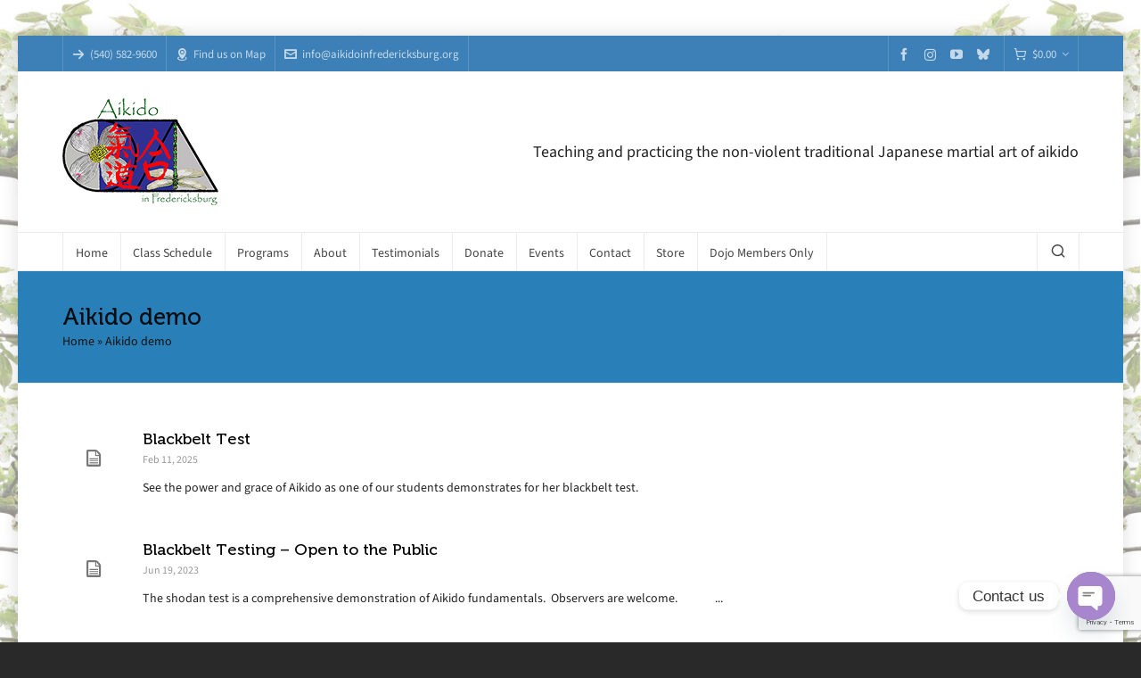

--- FILE ---
content_type: text/html; charset=utf-8
request_url: https://www.google.com/recaptcha/api2/anchor?ar=1&k=6LcgTYYUAAAAAMrIzMi9JD6xPaTPDWIWzUzge2Bf&co=aHR0cHM6Ly93d3cuYWlraWRvaW5mcmVkZXJpY2tzYnVyZy5vcmc6NDQz&hl=en&v=PoyoqOPhxBO7pBk68S4YbpHZ&size=invisible&anchor-ms=20000&execute-ms=30000&cb=pbkg758kxdtq
body_size: 48837
content:
<!DOCTYPE HTML><html dir="ltr" lang="en"><head><meta http-equiv="Content-Type" content="text/html; charset=UTF-8">
<meta http-equiv="X-UA-Compatible" content="IE=edge">
<title>reCAPTCHA</title>
<style type="text/css">
/* cyrillic-ext */
@font-face {
  font-family: 'Roboto';
  font-style: normal;
  font-weight: 400;
  font-stretch: 100%;
  src: url(//fonts.gstatic.com/s/roboto/v48/KFO7CnqEu92Fr1ME7kSn66aGLdTylUAMa3GUBHMdazTgWw.woff2) format('woff2');
  unicode-range: U+0460-052F, U+1C80-1C8A, U+20B4, U+2DE0-2DFF, U+A640-A69F, U+FE2E-FE2F;
}
/* cyrillic */
@font-face {
  font-family: 'Roboto';
  font-style: normal;
  font-weight: 400;
  font-stretch: 100%;
  src: url(//fonts.gstatic.com/s/roboto/v48/KFO7CnqEu92Fr1ME7kSn66aGLdTylUAMa3iUBHMdazTgWw.woff2) format('woff2');
  unicode-range: U+0301, U+0400-045F, U+0490-0491, U+04B0-04B1, U+2116;
}
/* greek-ext */
@font-face {
  font-family: 'Roboto';
  font-style: normal;
  font-weight: 400;
  font-stretch: 100%;
  src: url(//fonts.gstatic.com/s/roboto/v48/KFO7CnqEu92Fr1ME7kSn66aGLdTylUAMa3CUBHMdazTgWw.woff2) format('woff2');
  unicode-range: U+1F00-1FFF;
}
/* greek */
@font-face {
  font-family: 'Roboto';
  font-style: normal;
  font-weight: 400;
  font-stretch: 100%;
  src: url(//fonts.gstatic.com/s/roboto/v48/KFO7CnqEu92Fr1ME7kSn66aGLdTylUAMa3-UBHMdazTgWw.woff2) format('woff2');
  unicode-range: U+0370-0377, U+037A-037F, U+0384-038A, U+038C, U+038E-03A1, U+03A3-03FF;
}
/* math */
@font-face {
  font-family: 'Roboto';
  font-style: normal;
  font-weight: 400;
  font-stretch: 100%;
  src: url(//fonts.gstatic.com/s/roboto/v48/KFO7CnqEu92Fr1ME7kSn66aGLdTylUAMawCUBHMdazTgWw.woff2) format('woff2');
  unicode-range: U+0302-0303, U+0305, U+0307-0308, U+0310, U+0312, U+0315, U+031A, U+0326-0327, U+032C, U+032F-0330, U+0332-0333, U+0338, U+033A, U+0346, U+034D, U+0391-03A1, U+03A3-03A9, U+03B1-03C9, U+03D1, U+03D5-03D6, U+03F0-03F1, U+03F4-03F5, U+2016-2017, U+2034-2038, U+203C, U+2040, U+2043, U+2047, U+2050, U+2057, U+205F, U+2070-2071, U+2074-208E, U+2090-209C, U+20D0-20DC, U+20E1, U+20E5-20EF, U+2100-2112, U+2114-2115, U+2117-2121, U+2123-214F, U+2190, U+2192, U+2194-21AE, U+21B0-21E5, U+21F1-21F2, U+21F4-2211, U+2213-2214, U+2216-22FF, U+2308-230B, U+2310, U+2319, U+231C-2321, U+2336-237A, U+237C, U+2395, U+239B-23B7, U+23D0, U+23DC-23E1, U+2474-2475, U+25AF, U+25B3, U+25B7, U+25BD, U+25C1, U+25CA, U+25CC, U+25FB, U+266D-266F, U+27C0-27FF, U+2900-2AFF, U+2B0E-2B11, U+2B30-2B4C, U+2BFE, U+3030, U+FF5B, U+FF5D, U+1D400-1D7FF, U+1EE00-1EEFF;
}
/* symbols */
@font-face {
  font-family: 'Roboto';
  font-style: normal;
  font-weight: 400;
  font-stretch: 100%;
  src: url(//fonts.gstatic.com/s/roboto/v48/KFO7CnqEu92Fr1ME7kSn66aGLdTylUAMaxKUBHMdazTgWw.woff2) format('woff2');
  unicode-range: U+0001-000C, U+000E-001F, U+007F-009F, U+20DD-20E0, U+20E2-20E4, U+2150-218F, U+2190, U+2192, U+2194-2199, U+21AF, U+21E6-21F0, U+21F3, U+2218-2219, U+2299, U+22C4-22C6, U+2300-243F, U+2440-244A, U+2460-24FF, U+25A0-27BF, U+2800-28FF, U+2921-2922, U+2981, U+29BF, U+29EB, U+2B00-2BFF, U+4DC0-4DFF, U+FFF9-FFFB, U+10140-1018E, U+10190-1019C, U+101A0, U+101D0-101FD, U+102E0-102FB, U+10E60-10E7E, U+1D2C0-1D2D3, U+1D2E0-1D37F, U+1F000-1F0FF, U+1F100-1F1AD, U+1F1E6-1F1FF, U+1F30D-1F30F, U+1F315, U+1F31C, U+1F31E, U+1F320-1F32C, U+1F336, U+1F378, U+1F37D, U+1F382, U+1F393-1F39F, U+1F3A7-1F3A8, U+1F3AC-1F3AF, U+1F3C2, U+1F3C4-1F3C6, U+1F3CA-1F3CE, U+1F3D4-1F3E0, U+1F3ED, U+1F3F1-1F3F3, U+1F3F5-1F3F7, U+1F408, U+1F415, U+1F41F, U+1F426, U+1F43F, U+1F441-1F442, U+1F444, U+1F446-1F449, U+1F44C-1F44E, U+1F453, U+1F46A, U+1F47D, U+1F4A3, U+1F4B0, U+1F4B3, U+1F4B9, U+1F4BB, U+1F4BF, U+1F4C8-1F4CB, U+1F4D6, U+1F4DA, U+1F4DF, U+1F4E3-1F4E6, U+1F4EA-1F4ED, U+1F4F7, U+1F4F9-1F4FB, U+1F4FD-1F4FE, U+1F503, U+1F507-1F50B, U+1F50D, U+1F512-1F513, U+1F53E-1F54A, U+1F54F-1F5FA, U+1F610, U+1F650-1F67F, U+1F687, U+1F68D, U+1F691, U+1F694, U+1F698, U+1F6AD, U+1F6B2, U+1F6B9-1F6BA, U+1F6BC, U+1F6C6-1F6CF, U+1F6D3-1F6D7, U+1F6E0-1F6EA, U+1F6F0-1F6F3, U+1F6F7-1F6FC, U+1F700-1F7FF, U+1F800-1F80B, U+1F810-1F847, U+1F850-1F859, U+1F860-1F887, U+1F890-1F8AD, U+1F8B0-1F8BB, U+1F8C0-1F8C1, U+1F900-1F90B, U+1F93B, U+1F946, U+1F984, U+1F996, U+1F9E9, U+1FA00-1FA6F, U+1FA70-1FA7C, U+1FA80-1FA89, U+1FA8F-1FAC6, U+1FACE-1FADC, U+1FADF-1FAE9, U+1FAF0-1FAF8, U+1FB00-1FBFF;
}
/* vietnamese */
@font-face {
  font-family: 'Roboto';
  font-style: normal;
  font-weight: 400;
  font-stretch: 100%;
  src: url(//fonts.gstatic.com/s/roboto/v48/KFO7CnqEu92Fr1ME7kSn66aGLdTylUAMa3OUBHMdazTgWw.woff2) format('woff2');
  unicode-range: U+0102-0103, U+0110-0111, U+0128-0129, U+0168-0169, U+01A0-01A1, U+01AF-01B0, U+0300-0301, U+0303-0304, U+0308-0309, U+0323, U+0329, U+1EA0-1EF9, U+20AB;
}
/* latin-ext */
@font-face {
  font-family: 'Roboto';
  font-style: normal;
  font-weight: 400;
  font-stretch: 100%;
  src: url(//fonts.gstatic.com/s/roboto/v48/KFO7CnqEu92Fr1ME7kSn66aGLdTylUAMa3KUBHMdazTgWw.woff2) format('woff2');
  unicode-range: U+0100-02BA, U+02BD-02C5, U+02C7-02CC, U+02CE-02D7, U+02DD-02FF, U+0304, U+0308, U+0329, U+1D00-1DBF, U+1E00-1E9F, U+1EF2-1EFF, U+2020, U+20A0-20AB, U+20AD-20C0, U+2113, U+2C60-2C7F, U+A720-A7FF;
}
/* latin */
@font-face {
  font-family: 'Roboto';
  font-style: normal;
  font-weight: 400;
  font-stretch: 100%;
  src: url(//fonts.gstatic.com/s/roboto/v48/KFO7CnqEu92Fr1ME7kSn66aGLdTylUAMa3yUBHMdazQ.woff2) format('woff2');
  unicode-range: U+0000-00FF, U+0131, U+0152-0153, U+02BB-02BC, U+02C6, U+02DA, U+02DC, U+0304, U+0308, U+0329, U+2000-206F, U+20AC, U+2122, U+2191, U+2193, U+2212, U+2215, U+FEFF, U+FFFD;
}
/* cyrillic-ext */
@font-face {
  font-family: 'Roboto';
  font-style: normal;
  font-weight: 500;
  font-stretch: 100%;
  src: url(//fonts.gstatic.com/s/roboto/v48/KFO7CnqEu92Fr1ME7kSn66aGLdTylUAMa3GUBHMdazTgWw.woff2) format('woff2');
  unicode-range: U+0460-052F, U+1C80-1C8A, U+20B4, U+2DE0-2DFF, U+A640-A69F, U+FE2E-FE2F;
}
/* cyrillic */
@font-face {
  font-family: 'Roboto';
  font-style: normal;
  font-weight: 500;
  font-stretch: 100%;
  src: url(//fonts.gstatic.com/s/roboto/v48/KFO7CnqEu92Fr1ME7kSn66aGLdTylUAMa3iUBHMdazTgWw.woff2) format('woff2');
  unicode-range: U+0301, U+0400-045F, U+0490-0491, U+04B0-04B1, U+2116;
}
/* greek-ext */
@font-face {
  font-family: 'Roboto';
  font-style: normal;
  font-weight: 500;
  font-stretch: 100%;
  src: url(//fonts.gstatic.com/s/roboto/v48/KFO7CnqEu92Fr1ME7kSn66aGLdTylUAMa3CUBHMdazTgWw.woff2) format('woff2');
  unicode-range: U+1F00-1FFF;
}
/* greek */
@font-face {
  font-family: 'Roboto';
  font-style: normal;
  font-weight: 500;
  font-stretch: 100%;
  src: url(//fonts.gstatic.com/s/roboto/v48/KFO7CnqEu92Fr1ME7kSn66aGLdTylUAMa3-UBHMdazTgWw.woff2) format('woff2');
  unicode-range: U+0370-0377, U+037A-037F, U+0384-038A, U+038C, U+038E-03A1, U+03A3-03FF;
}
/* math */
@font-face {
  font-family: 'Roboto';
  font-style: normal;
  font-weight: 500;
  font-stretch: 100%;
  src: url(//fonts.gstatic.com/s/roboto/v48/KFO7CnqEu92Fr1ME7kSn66aGLdTylUAMawCUBHMdazTgWw.woff2) format('woff2');
  unicode-range: U+0302-0303, U+0305, U+0307-0308, U+0310, U+0312, U+0315, U+031A, U+0326-0327, U+032C, U+032F-0330, U+0332-0333, U+0338, U+033A, U+0346, U+034D, U+0391-03A1, U+03A3-03A9, U+03B1-03C9, U+03D1, U+03D5-03D6, U+03F0-03F1, U+03F4-03F5, U+2016-2017, U+2034-2038, U+203C, U+2040, U+2043, U+2047, U+2050, U+2057, U+205F, U+2070-2071, U+2074-208E, U+2090-209C, U+20D0-20DC, U+20E1, U+20E5-20EF, U+2100-2112, U+2114-2115, U+2117-2121, U+2123-214F, U+2190, U+2192, U+2194-21AE, U+21B0-21E5, U+21F1-21F2, U+21F4-2211, U+2213-2214, U+2216-22FF, U+2308-230B, U+2310, U+2319, U+231C-2321, U+2336-237A, U+237C, U+2395, U+239B-23B7, U+23D0, U+23DC-23E1, U+2474-2475, U+25AF, U+25B3, U+25B7, U+25BD, U+25C1, U+25CA, U+25CC, U+25FB, U+266D-266F, U+27C0-27FF, U+2900-2AFF, U+2B0E-2B11, U+2B30-2B4C, U+2BFE, U+3030, U+FF5B, U+FF5D, U+1D400-1D7FF, U+1EE00-1EEFF;
}
/* symbols */
@font-face {
  font-family: 'Roboto';
  font-style: normal;
  font-weight: 500;
  font-stretch: 100%;
  src: url(//fonts.gstatic.com/s/roboto/v48/KFO7CnqEu92Fr1ME7kSn66aGLdTylUAMaxKUBHMdazTgWw.woff2) format('woff2');
  unicode-range: U+0001-000C, U+000E-001F, U+007F-009F, U+20DD-20E0, U+20E2-20E4, U+2150-218F, U+2190, U+2192, U+2194-2199, U+21AF, U+21E6-21F0, U+21F3, U+2218-2219, U+2299, U+22C4-22C6, U+2300-243F, U+2440-244A, U+2460-24FF, U+25A0-27BF, U+2800-28FF, U+2921-2922, U+2981, U+29BF, U+29EB, U+2B00-2BFF, U+4DC0-4DFF, U+FFF9-FFFB, U+10140-1018E, U+10190-1019C, U+101A0, U+101D0-101FD, U+102E0-102FB, U+10E60-10E7E, U+1D2C0-1D2D3, U+1D2E0-1D37F, U+1F000-1F0FF, U+1F100-1F1AD, U+1F1E6-1F1FF, U+1F30D-1F30F, U+1F315, U+1F31C, U+1F31E, U+1F320-1F32C, U+1F336, U+1F378, U+1F37D, U+1F382, U+1F393-1F39F, U+1F3A7-1F3A8, U+1F3AC-1F3AF, U+1F3C2, U+1F3C4-1F3C6, U+1F3CA-1F3CE, U+1F3D4-1F3E0, U+1F3ED, U+1F3F1-1F3F3, U+1F3F5-1F3F7, U+1F408, U+1F415, U+1F41F, U+1F426, U+1F43F, U+1F441-1F442, U+1F444, U+1F446-1F449, U+1F44C-1F44E, U+1F453, U+1F46A, U+1F47D, U+1F4A3, U+1F4B0, U+1F4B3, U+1F4B9, U+1F4BB, U+1F4BF, U+1F4C8-1F4CB, U+1F4D6, U+1F4DA, U+1F4DF, U+1F4E3-1F4E6, U+1F4EA-1F4ED, U+1F4F7, U+1F4F9-1F4FB, U+1F4FD-1F4FE, U+1F503, U+1F507-1F50B, U+1F50D, U+1F512-1F513, U+1F53E-1F54A, U+1F54F-1F5FA, U+1F610, U+1F650-1F67F, U+1F687, U+1F68D, U+1F691, U+1F694, U+1F698, U+1F6AD, U+1F6B2, U+1F6B9-1F6BA, U+1F6BC, U+1F6C6-1F6CF, U+1F6D3-1F6D7, U+1F6E0-1F6EA, U+1F6F0-1F6F3, U+1F6F7-1F6FC, U+1F700-1F7FF, U+1F800-1F80B, U+1F810-1F847, U+1F850-1F859, U+1F860-1F887, U+1F890-1F8AD, U+1F8B0-1F8BB, U+1F8C0-1F8C1, U+1F900-1F90B, U+1F93B, U+1F946, U+1F984, U+1F996, U+1F9E9, U+1FA00-1FA6F, U+1FA70-1FA7C, U+1FA80-1FA89, U+1FA8F-1FAC6, U+1FACE-1FADC, U+1FADF-1FAE9, U+1FAF0-1FAF8, U+1FB00-1FBFF;
}
/* vietnamese */
@font-face {
  font-family: 'Roboto';
  font-style: normal;
  font-weight: 500;
  font-stretch: 100%;
  src: url(//fonts.gstatic.com/s/roboto/v48/KFO7CnqEu92Fr1ME7kSn66aGLdTylUAMa3OUBHMdazTgWw.woff2) format('woff2');
  unicode-range: U+0102-0103, U+0110-0111, U+0128-0129, U+0168-0169, U+01A0-01A1, U+01AF-01B0, U+0300-0301, U+0303-0304, U+0308-0309, U+0323, U+0329, U+1EA0-1EF9, U+20AB;
}
/* latin-ext */
@font-face {
  font-family: 'Roboto';
  font-style: normal;
  font-weight: 500;
  font-stretch: 100%;
  src: url(//fonts.gstatic.com/s/roboto/v48/KFO7CnqEu92Fr1ME7kSn66aGLdTylUAMa3KUBHMdazTgWw.woff2) format('woff2');
  unicode-range: U+0100-02BA, U+02BD-02C5, U+02C7-02CC, U+02CE-02D7, U+02DD-02FF, U+0304, U+0308, U+0329, U+1D00-1DBF, U+1E00-1E9F, U+1EF2-1EFF, U+2020, U+20A0-20AB, U+20AD-20C0, U+2113, U+2C60-2C7F, U+A720-A7FF;
}
/* latin */
@font-face {
  font-family: 'Roboto';
  font-style: normal;
  font-weight: 500;
  font-stretch: 100%;
  src: url(//fonts.gstatic.com/s/roboto/v48/KFO7CnqEu92Fr1ME7kSn66aGLdTylUAMa3yUBHMdazQ.woff2) format('woff2');
  unicode-range: U+0000-00FF, U+0131, U+0152-0153, U+02BB-02BC, U+02C6, U+02DA, U+02DC, U+0304, U+0308, U+0329, U+2000-206F, U+20AC, U+2122, U+2191, U+2193, U+2212, U+2215, U+FEFF, U+FFFD;
}
/* cyrillic-ext */
@font-face {
  font-family: 'Roboto';
  font-style: normal;
  font-weight: 900;
  font-stretch: 100%;
  src: url(//fonts.gstatic.com/s/roboto/v48/KFO7CnqEu92Fr1ME7kSn66aGLdTylUAMa3GUBHMdazTgWw.woff2) format('woff2');
  unicode-range: U+0460-052F, U+1C80-1C8A, U+20B4, U+2DE0-2DFF, U+A640-A69F, U+FE2E-FE2F;
}
/* cyrillic */
@font-face {
  font-family: 'Roboto';
  font-style: normal;
  font-weight: 900;
  font-stretch: 100%;
  src: url(//fonts.gstatic.com/s/roboto/v48/KFO7CnqEu92Fr1ME7kSn66aGLdTylUAMa3iUBHMdazTgWw.woff2) format('woff2');
  unicode-range: U+0301, U+0400-045F, U+0490-0491, U+04B0-04B1, U+2116;
}
/* greek-ext */
@font-face {
  font-family: 'Roboto';
  font-style: normal;
  font-weight: 900;
  font-stretch: 100%;
  src: url(//fonts.gstatic.com/s/roboto/v48/KFO7CnqEu92Fr1ME7kSn66aGLdTylUAMa3CUBHMdazTgWw.woff2) format('woff2');
  unicode-range: U+1F00-1FFF;
}
/* greek */
@font-face {
  font-family: 'Roboto';
  font-style: normal;
  font-weight: 900;
  font-stretch: 100%;
  src: url(//fonts.gstatic.com/s/roboto/v48/KFO7CnqEu92Fr1ME7kSn66aGLdTylUAMa3-UBHMdazTgWw.woff2) format('woff2');
  unicode-range: U+0370-0377, U+037A-037F, U+0384-038A, U+038C, U+038E-03A1, U+03A3-03FF;
}
/* math */
@font-face {
  font-family: 'Roboto';
  font-style: normal;
  font-weight: 900;
  font-stretch: 100%;
  src: url(//fonts.gstatic.com/s/roboto/v48/KFO7CnqEu92Fr1ME7kSn66aGLdTylUAMawCUBHMdazTgWw.woff2) format('woff2');
  unicode-range: U+0302-0303, U+0305, U+0307-0308, U+0310, U+0312, U+0315, U+031A, U+0326-0327, U+032C, U+032F-0330, U+0332-0333, U+0338, U+033A, U+0346, U+034D, U+0391-03A1, U+03A3-03A9, U+03B1-03C9, U+03D1, U+03D5-03D6, U+03F0-03F1, U+03F4-03F5, U+2016-2017, U+2034-2038, U+203C, U+2040, U+2043, U+2047, U+2050, U+2057, U+205F, U+2070-2071, U+2074-208E, U+2090-209C, U+20D0-20DC, U+20E1, U+20E5-20EF, U+2100-2112, U+2114-2115, U+2117-2121, U+2123-214F, U+2190, U+2192, U+2194-21AE, U+21B0-21E5, U+21F1-21F2, U+21F4-2211, U+2213-2214, U+2216-22FF, U+2308-230B, U+2310, U+2319, U+231C-2321, U+2336-237A, U+237C, U+2395, U+239B-23B7, U+23D0, U+23DC-23E1, U+2474-2475, U+25AF, U+25B3, U+25B7, U+25BD, U+25C1, U+25CA, U+25CC, U+25FB, U+266D-266F, U+27C0-27FF, U+2900-2AFF, U+2B0E-2B11, U+2B30-2B4C, U+2BFE, U+3030, U+FF5B, U+FF5D, U+1D400-1D7FF, U+1EE00-1EEFF;
}
/* symbols */
@font-face {
  font-family: 'Roboto';
  font-style: normal;
  font-weight: 900;
  font-stretch: 100%;
  src: url(//fonts.gstatic.com/s/roboto/v48/KFO7CnqEu92Fr1ME7kSn66aGLdTylUAMaxKUBHMdazTgWw.woff2) format('woff2');
  unicode-range: U+0001-000C, U+000E-001F, U+007F-009F, U+20DD-20E0, U+20E2-20E4, U+2150-218F, U+2190, U+2192, U+2194-2199, U+21AF, U+21E6-21F0, U+21F3, U+2218-2219, U+2299, U+22C4-22C6, U+2300-243F, U+2440-244A, U+2460-24FF, U+25A0-27BF, U+2800-28FF, U+2921-2922, U+2981, U+29BF, U+29EB, U+2B00-2BFF, U+4DC0-4DFF, U+FFF9-FFFB, U+10140-1018E, U+10190-1019C, U+101A0, U+101D0-101FD, U+102E0-102FB, U+10E60-10E7E, U+1D2C0-1D2D3, U+1D2E0-1D37F, U+1F000-1F0FF, U+1F100-1F1AD, U+1F1E6-1F1FF, U+1F30D-1F30F, U+1F315, U+1F31C, U+1F31E, U+1F320-1F32C, U+1F336, U+1F378, U+1F37D, U+1F382, U+1F393-1F39F, U+1F3A7-1F3A8, U+1F3AC-1F3AF, U+1F3C2, U+1F3C4-1F3C6, U+1F3CA-1F3CE, U+1F3D4-1F3E0, U+1F3ED, U+1F3F1-1F3F3, U+1F3F5-1F3F7, U+1F408, U+1F415, U+1F41F, U+1F426, U+1F43F, U+1F441-1F442, U+1F444, U+1F446-1F449, U+1F44C-1F44E, U+1F453, U+1F46A, U+1F47D, U+1F4A3, U+1F4B0, U+1F4B3, U+1F4B9, U+1F4BB, U+1F4BF, U+1F4C8-1F4CB, U+1F4D6, U+1F4DA, U+1F4DF, U+1F4E3-1F4E6, U+1F4EA-1F4ED, U+1F4F7, U+1F4F9-1F4FB, U+1F4FD-1F4FE, U+1F503, U+1F507-1F50B, U+1F50D, U+1F512-1F513, U+1F53E-1F54A, U+1F54F-1F5FA, U+1F610, U+1F650-1F67F, U+1F687, U+1F68D, U+1F691, U+1F694, U+1F698, U+1F6AD, U+1F6B2, U+1F6B9-1F6BA, U+1F6BC, U+1F6C6-1F6CF, U+1F6D3-1F6D7, U+1F6E0-1F6EA, U+1F6F0-1F6F3, U+1F6F7-1F6FC, U+1F700-1F7FF, U+1F800-1F80B, U+1F810-1F847, U+1F850-1F859, U+1F860-1F887, U+1F890-1F8AD, U+1F8B0-1F8BB, U+1F8C0-1F8C1, U+1F900-1F90B, U+1F93B, U+1F946, U+1F984, U+1F996, U+1F9E9, U+1FA00-1FA6F, U+1FA70-1FA7C, U+1FA80-1FA89, U+1FA8F-1FAC6, U+1FACE-1FADC, U+1FADF-1FAE9, U+1FAF0-1FAF8, U+1FB00-1FBFF;
}
/* vietnamese */
@font-face {
  font-family: 'Roboto';
  font-style: normal;
  font-weight: 900;
  font-stretch: 100%;
  src: url(//fonts.gstatic.com/s/roboto/v48/KFO7CnqEu92Fr1ME7kSn66aGLdTylUAMa3OUBHMdazTgWw.woff2) format('woff2');
  unicode-range: U+0102-0103, U+0110-0111, U+0128-0129, U+0168-0169, U+01A0-01A1, U+01AF-01B0, U+0300-0301, U+0303-0304, U+0308-0309, U+0323, U+0329, U+1EA0-1EF9, U+20AB;
}
/* latin-ext */
@font-face {
  font-family: 'Roboto';
  font-style: normal;
  font-weight: 900;
  font-stretch: 100%;
  src: url(//fonts.gstatic.com/s/roboto/v48/KFO7CnqEu92Fr1ME7kSn66aGLdTylUAMa3KUBHMdazTgWw.woff2) format('woff2');
  unicode-range: U+0100-02BA, U+02BD-02C5, U+02C7-02CC, U+02CE-02D7, U+02DD-02FF, U+0304, U+0308, U+0329, U+1D00-1DBF, U+1E00-1E9F, U+1EF2-1EFF, U+2020, U+20A0-20AB, U+20AD-20C0, U+2113, U+2C60-2C7F, U+A720-A7FF;
}
/* latin */
@font-face {
  font-family: 'Roboto';
  font-style: normal;
  font-weight: 900;
  font-stretch: 100%;
  src: url(//fonts.gstatic.com/s/roboto/v48/KFO7CnqEu92Fr1ME7kSn66aGLdTylUAMa3yUBHMdazQ.woff2) format('woff2');
  unicode-range: U+0000-00FF, U+0131, U+0152-0153, U+02BB-02BC, U+02C6, U+02DA, U+02DC, U+0304, U+0308, U+0329, U+2000-206F, U+20AC, U+2122, U+2191, U+2193, U+2212, U+2215, U+FEFF, U+FFFD;
}

</style>
<link rel="stylesheet" type="text/css" href="https://www.gstatic.com/recaptcha/releases/PoyoqOPhxBO7pBk68S4YbpHZ/styles__ltr.css">
<script nonce="_wKd9UbAXfn3ZK5ykGBamQ" type="text/javascript">window['__recaptcha_api'] = 'https://www.google.com/recaptcha/api2/';</script>
<script type="text/javascript" src="https://www.gstatic.com/recaptcha/releases/PoyoqOPhxBO7pBk68S4YbpHZ/recaptcha__en.js" nonce="_wKd9UbAXfn3ZK5ykGBamQ">
      
    </script></head>
<body><div id="rc-anchor-alert" class="rc-anchor-alert"></div>
<input type="hidden" id="recaptcha-token" value="[base64]">
<script type="text/javascript" nonce="_wKd9UbAXfn3ZK5ykGBamQ">
      recaptcha.anchor.Main.init("[\x22ainput\x22,[\x22bgdata\x22,\x22\x22,\[base64]/[base64]/[base64]/KE4oMTI0LHYsdi5HKSxMWihsLHYpKTpOKDEyNCx2LGwpLFYpLHYpLFQpKSxGKDE3MSx2KX0scjc9ZnVuY3Rpb24obCl7cmV0dXJuIGx9LEM9ZnVuY3Rpb24obCxWLHYpe04odixsLFYpLFZbYWtdPTI3OTZ9LG49ZnVuY3Rpb24obCxWKXtWLlg9KChWLlg/[base64]/[base64]/[base64]/[base64]/[base64]/[base64]/[base64]/[base64]/[base64]/[base64]/[base64]\\u003d\x22,\[base64]\\u003d\x22,\x22ZMOLw7fCvBDCm8Ktw5vCnQ/CthoEw6/Do8Kfb8Kaw6LCqsKTw6fCpUvDgDYbMcO7B3nCgEDDh3MJN8KZMD8Pw59UGjlFO8OVwqzCkcKkccK/w6/Do1Q4woA8wqzCgi3DrcOKwr98wpfDqx/[base64]/[base64]/[base64]/DvAbDhMOSwrfDk8O5w7LDng3Dlw8Bw5HCkRbDt1U9w6TCn8K+Z8KZw6zDrcO2w48cwptsw5/[base64]/w5ULfgtQw4sFWMOrw7QbwrDCmsKGw7I7wrbDrMO5asO2AsKoS8KCw7nDl8OYwoUHdxw5ZVIXIcKww57DtcKVwqXDv8Oew717wpooH20FXhrCsAdSw60UMcOVwoLCiQ/DicKyTx/[base64]/w6gkV8KgAsOow5Ndw5BsNsKJw4TCmlXDkRjCgcOPw6zChcO7flnDhQfCqCJIw7UOwplCHxQJwoXDicKtf3ldfcOkw7ogFCcZwrJtMxzCmXxzecOzwoc1wotEKMOxfMKpTx4Fw6DCqzBhIzEXd8OQw4UbWsK/w5jCiG8mwoLCi8OZwpdDw65KwrnCscKXwqjCusOsEEnDlcKywrJbw7l7wpEuwpkUV8KhXcOyw6A8w6cnFR3Cq2DCqsO/[base64]/DrMO6VcKqw5lRAUkpC8Oow7cBG8Kmw7rDrMOhHcOJAA9jwo7DqnjDk8KhBA3CrcKDcEw3w77Dj2bCvl/CsmBKwrhpwqpZw59bw6HDuVjCnjPCklNfw6Blw6AZw4/DhMKMwoPCnMOhPG7Do8O2ZyUBw6wKwq5rwpRQw5oIOngBw4fDi8Kfw4HCn8OCwoEnZxVrwrRjIEjCosOQw7LCq8K8woFaw6EGBAtBBCoufkxWwp19wpPCu8OFwoDCgwnDlMK+w6jDmnpBwo5vw4kvw5DDlSbDmcKqw4/ClMOVw4/CsSs6S8KJdsKVw7NGUcKBwpfDrcOLAMOFQsK1wrTCo1IDw4l+w5TDtcKjBMODOGnCpcObwrlyw5/[base64]/CsMKvIGjCicOTX8OVZgUxJsOuYw1SF8OSw6gnw6bDqD/[base64]/ChQXCosK6RTbDsGTDs07Dtz/Ck0vDqsObw60DbMKkImrDtG8qGyHCgMOfw5cuw7JwZcO+wq0lwrnCocO7wpFzwpDDrMOfw6XCiH/CgA4OwpHClSXDqAc0c3ZVXGEDwp1CQsKkwr52w6liwp3DrCrDpnFVJy5gw5HDkMOOIQcGw5rDtcK1w6DCnMOFOG7CmMKdTG/CvzTDhWjCrsOgw67CkCdfwpgGeC98MsKfGEvDgwAnQjTDo8KhwpfDjMKaWyTCg8Ojw7d2BcKDw4PDk8Ocw4vCkcKyXMOiwp9zw70zw6PDicKjwr7DvsOKwqvCiMKGw4jChmdIUkDCqcOwG8K2Bng0wr9WwqTDh8Kcw47Ckm/ClMKzwofChFhiFhY/O1LCvUvDk8O8w5hEwqQyEMKPwqXCtMOZw6Imw78Fw7NEwq1jwoFfCsOiDcKEA8OJdsKSw7IdKcOgbsO7wqPDpyzCs8OLI1PCrsKqw79Iwod8cURPTwvDgGRrwqHCgsORd38xwpPCuA/DlThXXMKuWQVXbzg4F8O3Z1dIFcO3BcODUm/DkcOzTiLDjsK1wrZNfUzCg8K+wpDDvUjDs3/DlEZQw4HCjsKBAMOnAMKOUUDDpMORR8OTwp3CgUnCvAtOw6HCksKSwpvCi07CmSvDncOCN8OMBkBoO8KJw5fDscKHwpUrw6jDsMO5XsOpw7Jsw4YycDzDh8KJw70jdwdowplAHR/[base64]/CtzcMeMK7w67DlsO6w6FVJMK9DsKfwpAPw7IiYw/[base64]/w4/Drw7Cj8OLfMKqPMKqAS3DksKLwrxfKDLDhHxKw5BSw6rDnl0Hw5QVamdiVW/Cpy45BcKsbsKcw5F1CcOHw5PCmsOKwqo4PkzChMKew5HDn8KVd8KmGSRiK0sOwq8cw7Q/[base64]/DkyrCgRNjwpvDkcOAw7ofw7cyOsK7NkfCpsKiEcOhworCtjYewp3DuMK/JB8ncMO0EU0KScOjYVrDtMKRw5fDlEZUcToew4bDhMOtwpVqwpXDqlHCqWxDw7/CvwVsw6cOQWQGMxjDicOtwozCt8Kew7xsLDPDtgYUwrlNCcOPQ8KrwonCjCQKfBzCu1jDtms5wqMow67DjAolUG1+aMKCw4xRwpNjwqgawqfDpTrCnFbCjsKQwovCqzAfa8OOwpnDtxt+McOtw6/Cs8Knw7HCqDjCnnNEDcK6NsKoPcKDw5LDtcKZKSVVwr7DiMOLf30xFcOEPDfCjUsGwphydFdQWsOERGHClG/[base64]/QxQew4ABdGLCr1ZBw5ptw4HDqMOrPmLCj2fDv8KpcMK0V8Ouw50XWMOvJ8KsKHTDpTB4FsOMwonCsCMXw4zDn8KKdcK1VsKRM3MMwohtw4tLw6U9GTwDf27CvRfCksO3LgAbw5LCksOtwq7ClBtfw4Aowo/DtRHDkWJQwobCuMOFPsOmI8KIw6NrEMKuwrYdwqHCtMKzbRpHYMO0N8Oiw5LDgWQjw58YwpzCikLDqHpAUsKOw54xwp4sGGjDn8OfVmLDlHpPQMKhNn/DqlDCnlfDvQFgFMKMMsKrw5/DtMKYw6TDvcKyaMK8w7TCtGHDtWTDlwdQwpBLw4xrwrRmA8KLw5zDtcOEAMK0wr3Cgy/DjcKgb8OqwpLCrsOdwoLCg8Oew4ZEwog2w7FcQG7CsgfDlHkDScOWd8KaZ8O8w6HCngc/[base64]/[base64]/DuFzDl8Kpwo1rLBTDgktNw4tFLsOawrkZwpJZORHDr8KEHcKswqZrXhsRw6TCg8OlNCbClMOfw5XDo07Cu8KJKHVKw69qw5xBd8OKw7IGegTCo0VcwrMgGMOyP3TDoCbDsW/[base64]/DtMOgEVAWJMOuw7nDtWkvwqjDvkfCsMK0KgPCswxOVmUFwp/[base64]/Cm0gKwq7CtAshwpLDosKZd8KPdcODay/[base64]/CuMKKCsO3RGZ1D8OPFcOawr3Dk1DCrsO+H8KuFxLCnMKfwoPDgsK7LhHCiMKgWsOOwqVkwoLCqMOaw5/[base64]/Cq0XDkV/DkibCqQ8Aw4/Dnzl+chpGe8KTQkcZVSTDjcK/ZzxVWcONS8K4wpYOwrkSZsKdWSwEwrnCkcOybC7DmsOJKcKow617woUeRn9xwpbCvDTDhjthwqt4w7QVdcOTwoFxNTDChsKqP0oyw6vCq8Kew4/DlMKzwqLCsFTCgyHChGfCunHDrsKFB0vDs0saPsKdw6Yow47Cr03DucOMGEHCpmTDr8OvB8ODAMKYw57Ck3x5wrggwrc0VcKZwrpkwpjDh0fDvsKGAGrCmScmXsOTEyTDsiEWI25AaMKYwrfCm8OHw5NILUXChcKjTT9Rw7wfCEHCm37CkMOPHsK1RMOkfsKXw5/CriHDrn/CscKUw6Vtw5pQPMK7w6LChhDDh27Dn33Dp2fDpgHCsmLDmA8BX3HDpwMZQUtaF8KBYDTDl8OxwpzDuMKQwrxPw5p2w57DnUzCoE10c8KVGhY8aCPCssOiFz/[base64]/Drj8oR8OWSFvDocKuJMKKwq0FI1bCq8KyUlTDpsKEBk5tZcOlNcKuGMOmw7vCncKSw7dTbcKXMcKVw51eBRbDu8OfVETCn2FOw7xgwrNPTVTDnEsjwphRcSfCvXnCmsOPwqNHw4M5PcOiE8KTWcKwT8OPw4bCtsOnw5/Chj8Aw6M/[base64]/dcKkwrRsBBLChm/[base64]/DgcKgw7VdNMK0wps3woDDpTpIcm0mV8KMwrbDjMOiwpjCmMOVbndde09EVcOAwq92wrBcwovDv8ONw7jCqEFqwoNawpbDlcKYw7bCjsKYFD4/woYNEzEWworDnz9NwqZQwobDv8Kzwo9IIG4tZsO5w6dCwpYLUWlVZ8ORw4ExfksQdQ/CpULDsgMZw7rDmFrDgsK0KztaQMKNw7jDvj3CvlkUUjTCksO1wosnwpVsF8KAw57DvsK7wqTDisOswpLCncO+AsO9wpvDhijCjMKpw6ACUMKpeA58wrzDicODw7PCrl/DmFlww5PDgn0jw718w4jClcOtJSzDhsOVw74KwpjChkkMXBPCn2bDt8K0w6zCvsK1D8K8w4xgBcOnw6fCgcOrQhrDhkrCu1VfworDuyLDpsKmXzRBO3LCkMOSXMK0TQjChijCtcOiwpoXwo/CqQ7Dnkpuw6vCpE3CvDjDnMOvXMKVwqjDsgENATDDiTQGB8OrOMOSTlEpU3/DnRAEbgfDkAowwqUtwqjCg8KpNMOAw4XCs8ONwrbCo3ZvHcKvRnbCsBMzw57Dm8KdcWBbecKEwrolw7EoDSnDh8KyVMKTZH/[base64]/CmsKfQ8KtJDo5wrrDl8K0w5tndsO+wpFFOcOHw6ZhBcO/w6xpWcKRZR8uwpVuw5/[base64]/CgcOxwqNVw4zCiMK3fU/[base64]/XEfCs8OlEwDDly/DqXPChV7DulkyIsKkWFcVw4fDnsO0w797wrlPMMORXDLDoi/ClcKyw4ViRl/DisOfwrMjX8OywojDscKIWMOKwonCuiU3wo3Dq0x8PsOHwpDCmcOWOcKGLcOUw7stdsKbwpp/Y8OjwqHDpTrChsKcBXjCo8K7cMOkLcOFw7rCocOJSgDDqsOlwrDCkMO7asKbwrfDgMKfwopvwogsLiwaw4BAQ1oyeQzDgWTDocOtHMKed8KCw5UTWsOsFMKew48DwqPClsKww7jDrw/DicOQVsKpPRVjTyTDlcOWNcOxw6XDlMKQwohXw7DDoCMhCFbCnTsdQAc4FE85w55kF8OxwrFjHQrCtxPDksKcwrZTwrkyO8KING3Dsgkze8KBfhsGw6TCgsOmUsK+SFNhw7NNKHDCsMOBZQ7DtwlRwpTCiMOaw7c5w7PDicOEVMO9ZQPDoS/[base64]/MirDncKEwo/DucKww5/DvzAyA2JZw7MEwpfDtMK8w5YAEsKew5PDmDtPw53CjUPCpmbDi8K1wpNywpQ3WEJOwoRRBsK5wqAkQkHCjhTCtUhrw49Ew5VIFE3CpT/Do8KTwphpLcOZw6/DoMOmfyA6w4d/TSA/w5hKPcKNw74kwp9qwqoZV8KHKMKMwoNgVzV5IV/ClxYyBlLDsMKkLcK4EsOoFsOYK28Lw54zTzjDnlzCk8Okw7TDqsOYwrAYMHPDmMOGBG7DjjAfM3lGGMKKQ8KnbsOuw4XDsQ7DlsOEw4TDmUAbHwVXw6bCr8OMKMOoRMKcw5o5wp7CrsKLZcKYwoIkwofDsjkfEixNw67Dg2kBJ8Ofw5kKwrjDosOweTJHAsKpODPCqU/DvMOwVsK2ORrChcO5wpXDoCLCncKXQiIiw71VQhrCmns8woV+OMKVw5ZiCMO9Rj/Cjjp7wqYgwrbDimNywqUKJsOECg3CuRHCuCF/Dnd/wpRHwqXCkXJawoViw6t/[base64]/CmRYYw4ZQw6kOQifCj8Orwo/Co8KRwqdkaMKFwqjDmmbDusKuOy4mwrLDnUE+M8OIw64Xw588asKEYVoQf1Zrw7Ynwp7CrigAw43Cm8KxBHrDmsKOw5TDvMKMwqrCgMOowpJ0wqgCw5vDvigCw7bDgUFAwqHDqcKbw7c+w73Di0V/wozCvknCocKnwrAjw7MAZcOVAghgwoDDgyrCoGjDkkzDvFDCrcKGLlpBwrIFw43CnkHClMOzwokkwrlDG8OMwqLDusKjwq/Crhwrw5/Dq8OtFAM3woHDtAh8bkZfwoPCn3YaHnfCkQvCn2/Cm8O9wqfDjXLDrHzDjcKpP1dTwqLDoMKuwo/[base64]/[base64]/[base64]/DtUhXwrbDpRwsZMOkfkXCmBDCrMKPwoc5SBdaw6pMPMOHI8OOJSBbaALDhUHDmcKdDsO8c8OfWinCocKOT8OlPE7CuQPCv8K+CcOWw6fDqGYTFSgbwoLCjMK/w5TDu8KVwoXCocKCPCNaw4LDtHXDjsOvwrdwcn/CocKUECN/w6vDu8K5w4YBw57CoDV1wokPwqtydlzDjx5Tw5nDssOKJMO+w6Z5PDNOPSbDscKGTHrCrcOuBgxcwr3Cj0NIw4jDncOTVsOPw7rCisOTSkEGdcO0wrIZdMOnUUMAF8ODw5TCjcOswq/Ci8KbK8KQwrQmG8Kwwr/CohDDp8OWYXDDmS4kwqtwwpHCmcOMwptmZEvDu8OHCDhtFkM7wqzDpU1sw7vCjMKEVcOZNVlfw7U1ScKSw4zCjcOGwpHCpcOaREUnAS1HBX4WwqXDrkZDfsOwwo0Cwp4/McKMFsKkB8KIw6LDgMK/DsO1woXCk8KKw7kKwpIZwrctdcKjPQ1hwrvClMOQw7LCn8Obw5rDnnDCo1LDgcO0wrFKwr7ClsKBUsKKwoB3F8Ozw5fCuzsWLMK9woICw44cwoXDk8KkwqIkO8KxS8KkwqfDvyHCmkXDvlZHGAoMGGjCmsK8EsOaCGQKHh/DhCFZKTs5w40ZYFvDjgcJDw3Cqy5twrpwwoMiGsOJb8OcwqHDiMOffMKSwqkQLy4hR8KQwpzDscOzwqB6w4klw7fDtcKpXMK7wpEDUMKFwrkAw73DucO5w5JGCsKAAMOVQsOLw6p3w49uw5B7w6vCvyoVw6/CrsKLw7AfD8KvNi3Cg8KKTGXCokfDi8OFwrjDkSgzw4LCm8OGasOWTsOUw4gKYn1jw6vDmMKowoMPRmHDtMKhwqvCrXgNw7bDkMOXdg3CqcKGUzTCqsO0JzbCrgkswrnCqyzDmGVOw4NuZsKgDh16wpXCn8KQw4/Dt8KNw6TDq2BULMKBwonCh8K8NFElw73Dq2IQw7rDk1Rgw6DDnMOHKXHDg3XCr8K6IV9Bw5PCs8OvwqR3wpnChcOMwpV+w7LCoMKGE1BHQyl8CMKdw5fDh2tvw7oiO3rDgcOzQsOXQcOgGylUwoHDsT9SwrLCtx/DhsOEw5MHTMOPwqNzZcKXY8Kzw6oKw5zDpsOVRRvCpsKww7LDm8O2wrHCo8KYcTwCw6IID23DlsKYwrvCucOVw6TCr8OawqnCqw/DqkcSwrLDlMOmNxhANgTDkSdXwrrDg8KTwo/DtH3DpMOrw41uw5LCgMKbw59JJsOfwqTCunjDvmvDkEZULwnCkUEWXQgowpVFcsOwWg8bXDvDkMOdw6trw75Gw7DDhB3CjEjDgMK7wrbCkcKHwosPIMO2TcOVCUBmH8KCw4jDqAluGXzDq8KoYV/CkcKtwqcBw4jCiCrDkCvClnvDiGfCn8O+EsK3dsOOF8OCH8KwEFQ4w4AKwr1rRcOsfMKNAQoZwrjCk8KcwpjDjB1Jw40lw4/[base64]/[base64]/CkTfCiB0ZEsOVKsOsw6gUw5rDiQBWwqHCr8KUw5PCoyvCvFAQPhfCnsOdw7sGNnVND8KBw5DDqiLClRNbfx7DvcKGw4PCgsO8QcOcw7DCkhYxw7hkZnsxDWvDjcKsUcOTw6dGw4DClhPCm1TCsURaUcKARnsAW11je8K/KcK4w77CvivCosKiwopEwpTDshLDisOzc8OfGcOCCn5HfEwzw6QRQn7Cq8O1fFAww5bDj3NDTMO/ThLDrU3DgjQrLMOPYg7DusKYw4XCmm8aw5DDijRoYMOWBA1+VUTCpcOxwppKeW/DsMKywo/DhsO5w5oQw5bDvsKEw7vCjiDDvMKIwq3DtCTDkcOow5/[base64]/LHoKLMK+wo/DksOdLsODJsOowpglNsOTw4vDm8KrDSlSw7DCqy9rVgl0wr7CmcKWIsKpKkrCjBFlw59HMBbDuMOnw4lIJjVhM8OLw5A9IcKQIMKgwrl3w6J3ThXConh+wqzCpcKtMUotw5IqwqF0aMKZw7nCiFHDq8Odd8OIwq/ChDtQADfDg8OywrTCjWPDt1c5w4thK2zCpsOjwrUmX8OcB8KVImFvw6PDmHYTw4MaXirDjMOOIllWwpNxw6TCt8OUw6ZJw63Cp8O6QMO/w51TN1tpPTYJM8ONM8KxwowzwpQKwqtVZ8O/agRHIgAyw57DnDfDtMO5KA8JWGAZw7/ColhdRV9QfTnDkQvCgwccJ0AUwpnCmEjCpz4cfUAAC208RcKgw7ciXAnCu8OqwpN0wrM2VcKcN8KDCER5LsONwqpnwrlWw7bCosOVTsOqFyLDmMOxG8KSwr7Co2dyw5jDsm7ChjfCvsONw6LDqMODw58Iw64zEjkYwo0EVwZnwqHDucOULcKlwo/Cv8KXw6MKEcKeKxxGw4kwJcKlw4U/w65BYcKxw4lbw4AkwoPCvcO6NjLDnzTCuMOfw7vCk0NXBcOGw6nDigM9LVzDg0ESw6g+KsOxw4JNRXjDpsKjUyERw6Nhc8Otw4rClsKyRcKKF8Kow5/DtsO9aCd9w6s5bMK2N8KDwq7DjSvCr8O2wobDqzpJKsKfLh7Cligsw5FSbVlVwr3CiW5jw4jDosOlw4ZgA8K0w6XDu8OlPcOHwpDCisOfw6nChGnCv2BRbnLDgMKcEUtSwrbDjsK9wpFlwr3DjMO/[base64]/Co8O1wqLCucOzJjXDpsKuwqPCrDfDh8KhO8Kew4XCnMKGw5nCh08af8KYQHRow4JAwrJqwq4Ew6tdw4/[base64]/CicOlb8OVSEvDuGR7G8OEwoBew4vDmMOfMHFMM2NPwpFQwo8BO8Kbw4AbwqjDqk9WwqPCihVGwqvCgRV4ecOLw4DDucKVw7/[base64]/Ck8ObwqLDrz3CvQHDhcKWwrdzGSQNDsONQXlww6ILw51HVcKUw5piWn/DncOBw4rDjsKcYMO5w5lPQUzDknrCtcKZZ8OSw5bDnMKmwoLCmMOhwozCsXU1wrE5ZTHDnQENYknDimfCu8O9w77CsF0ZwpQtw64Gwpk7ccKnccOBNQPDgMKbw61ALWNHdMKfdQ0tbsONwp5/TsKtAsOHcsKQTC/DuHB8AcKdw5d9wqDDpcOpwo7Dg8K7Ejg2w7gaNMO3w7/CqMK0M8K6E8KQw4pFw55twqXDnUDDpcKUCn0+WFjDoSHCtE0kZVAjVj3DpiLDu3TDucKBXUwnK8KBw7jDm1PCiwTDusKpw63CpMOiwrITw7JAIW7DnHzCviTCuyLDhQHCo8O9E8K+ccK7w6zDrSMUVn/Do8Oywpxrw4JLT2TCqBBiXjgWwps8OztmwokQw4DCkcKKwoFMasKjwp1vNVJPWFzDnMK4FsO+B8OoWDQ0woxIBsOOZXcbwrZJw4Mcw6TDuMOZwpwvMALDpMKTw6nDhAJBIg53R8KwEUPDlsKDwppQVMKyXkk/GMOdc8OAw4cdIGQ9VsOKHVfDrifDm8KCw4PCk8KkSsOvw4ZTwqTDvsKPRyrCk8K1ZcOFZzhOZMOaCXPCpkIew6vCvD3DlHnChiDDmj3DgEsfwq3DrjbDt8O/Nx8pNMKzwrYfw7YFw6vDuBwcwqp/csKDfRTDqsKILcKjG3jDsmnCuBMsIm4vO8OML8O3w7sdw4FFJMOKwpnDl0M5PkrDn8KLwotHCMKSAHLDmsO1wp/DkcKiwqBEw4lffHgDIgLCikbCnjnDiFHCpsK3ecObdcObCzfDo8OgV2LDpmlwTn/[base64]/[base64]/CqMO3DsKdwq7Ch8OIwoEFVMKUw4YObBHDsGYgUsKzwpTDo8OGw7MZbmfCpg/CjMOFU3bDozZ4ZsK6Pk/DrcOxfcO6J8OfwoZBA8Ozw7PDosO2wrjDt2xrNwvDsgETwq1ew4YsUMKhwoTCqMKmwrkbw4TCoAQvw6/[base64]/DpMKkF2PCosOrw6DCvQJcPXBewoNRBsKzCTnCqGLCs8O8DMKpXsO6wr7Du1LCq8OoS8OVwpvCm8KYLcOjwr81w7bDgyVxc8KJwo1sOA/Cl0bDnMKKwqnDosO7wqg3wr3Cm1d/MMOGw7J5wpVgwrBUw53CosOIJ8Kyw4bDosO4eT4vcAXDsxNsCMKVwog2dncrZEfDrwXDkcKxw6ULDcKzwqkLbMOvwoXDhsKJBcO3wr5EwoEtwpPCj1PCohPDvcOMesKyVcKjwqTDk0V4NEcyworCjMKAbcOSwrEaIMO/fRPCm8K/[base64]/DtsO2IFLCoDM+w6zCmcKgUsKHw6A2w6zDm8O3KBd2VMORw7HCtcOfbSQ1SsORwqFfwqXDv1bDmcOhwrFzD8KPJMOUDsKhw7bCksOTXGV2w6A8w4gvwpbCk17CnMKqOMObw4nDrXULw7JrwqZ9wrNBw6HDv0TCuynCmm1Jwr/ChsOPwrbCig3CusOIwqbDvnfCvkHDoQXDjMKYbXLCnEHDr8OAwq3CiMKYHcKrS8O9N8OhA8O4wpHCgcKLwqnCvkB+KH4AEUxcdMOYJMONwqzDhcONwqh5w73Dm0w/McK6aDAUAMOjahJTw5Uwwq44E8K/eMO5JMKXcMOJO8K/[base64]/CiiIHwoAMTMOkw5EWwqMjOMObUsK4w77DmMKBPsOTwpJSw5nDp8KmYREZH8KfFgTCqcO8wplBw4hmwq0+wpXCusOxXsKJw4LCnMKQwrIidmfDj8KawpPCl8K5MhVsw4/Dh8KuEW7CgsOmwrfDo8Ojw4/CicOww58iw7PChcKROMOlYcOdAjzDlFPDlcKiQDTCucOHwozDo8OhOWY1DlAmw51awrxzw6xHw45pCFHCpDbDiDHCsEQrScO3IiMbwqEGwpPDnR7CgsOawo43YcKXTA7DnTzDnMKyS07CpU/CtAIuYcO8XmMIW1fDmsO1w6UNwrETbsOxw4HCvl3Dh8Kew6QiwqnClFLCvBkbTivCjgEIUMO+PcKGPsKVL8OuIsKAF2jDi8O7HcOcw4LCj8KkNsKMw5FUKkvCv1nDqy7CssOuw5VbcVbClAzDmF5zwq5YwrN/w61GKk14wq53F8OZw4hRwoxTGXnCs8OAw7fDiMOhwr9BVSTDsk8FH8O1bMOPw7k1wrHChsKKPcO4w4nDiyHCohzCrmDDp0PCscKRV1vCnB40JVDClcK0wrjDm8KjwrDCvsOGwoXDh0d2Zzh8wrbDkBNia18fJn0NRMKSwo7CjhwGwp/[base64]/w6zDjsK7X8OoNFUaw54OwpkRwrA2w6vDp8OxdxLCusKnZ3zCkj7DnFnDhsOHwo3Do8OYXcOxV8KEw5oVKsOuG8KgwpUdX3jDqznDusOzw4zDgnA3EcKSw6wbZmgVbh0hw4jCtFfCl3wFGGHDg1nCqsK/[base64]/[base64]/CgMKEYzTDusKoIHNlEsKlwozCuj3CiXBkMcKxdxrCt8KWUGIlXMKJwpvDj8OALxJ+wpTDvUDDr8KtwpvCkMOfw4E+wqvCsxcrw64XwqhFw5shXi/CqMKBwr9rw6ZKR0AUwq5AF8OTw7zDsRwFCsOFacOMa8KWw5HDv8OPK8KENMKFwpnCrQHDmH/Cv2LCgcKmw7vDtMKgLAfCrUVKN8Kawq3CnEcGZj1nOHwROcKnwoJxMUMcW21xw5czw5MXwr1WEsKtw5AQAMOXwqwIwpzDgcOYAlwnBjbCoA9Ww7/[base64]/CliBGfm8wakxywq/DocOQwqxfdcK1ecKtw5bDj3XCs8KrwqY0A8KVIEhwwoM5wpseH8K2eTUQwrdxHMKREMKkDxvCk0xGesOXNmjDvD9ZOcOaasO2wrhtGsOiSsOvb8OYwp4SUQAwMDjCpBXCszXCriM1DVvDh8KjwrfDvcOAGxvCox7CtsOew6/DrCXDk8OPw7NSeg/CuHpqOGzCjMKLbEZtw7zCrcK5Y05sasKCT3fCgMKDQ37Dl8Kow7N9cz1YCsOvC8KTFjJmP0TCg3nCkjwIw5rDjsKOw7J7VBrCplV/EMKbw6rCrzzCh1rCr8KFVsKGwqwCWsKLH2pJw4w+AsKBCzhhw7fDnXstckRJw7/[base64]/DsDHDkMKNbcOPw6Unw7vDv3LDksOHDEw8O8OKacKtJG/CtsKcHhI6HsKiwrZBCU3Dqm1swoIyeMOvFykZwoXDvQzDkMKgwoY1TMOfw7rDj0RXwpgPYMO3Fg3ChnrDulgXTS7CtsO4w5PDjT8eS0QQGcKnwoYvwrlgwqfDrC8bFBrCgDHDp8KVYw7DhcOpwp4Ewo0SwpQewp5fQsK1QWpXSMOyw7fCkWI/wrzDpcOGw64zVsOTBsKUw6FQwoLDk1bDm8OwwoDCh8O8w4wmwoLDrcKmMjtcwovDnMKGw44eDMOLURZAw7QFMDfDl8OAw4QAR8K/[base64]/[base64]/[base64]/F8KIwozCgsKaBcOYwonCnsKVOWrCnkPCmD/CgFXDl1o1w4IaGsONTsKnwpcoJMKVw67CvsKgw7dIPHDDssOxIGB/[base64]/Dj8OTOMKNc8KHb8K+VHlgRCXDgVLCo8OsfsK4VcOYw4DCkTfCq8KwbiscDmfCjcKJcxVIEnUHJcKww7nDjDfCkDTDhhwYw5gswrfDri/[base64]/wqtYwo7DqSk1DcODc8Ohw7nCpAh6w79yw4wec8Ovw7DCrG/CksK7KcOVRcKgwqPCiG/DpABzwoLCucOdwoQKwq9/wqrCt8O9SF3Dsg8IQm/[base64]/VVHDgMOAwoAKwod1wq92w53DnMKJw7nDlhDCnkllw7ZRVMOjZzHDpcKnF8ODDwbDriwww5TDjEfCqcOzwrnCoHBnOhHCusKmw6ppcsKFwq9iwpjCthLDhQsTw6gww5cFw7/DmwZ9w64OG8KoVxhBcgfDmMO+eCXCiMO7wphHw49sw6/ChcOTw6UpXcOXw6BGVwrDgsKUw44cwoEtXcOlwr15BcKMwrHCgk/DjE3Dr8Ojwp1EKCwswrtdU8OiNEw5w4dNC8O2w5DDv0A6OcOdQ8Koa8O/H8OzMTPDoHvDiMKjJcKCAlg2w5hWCBjDjsKrwp0hVMKjEsKvw6TDvx7ChyzDuh8fB8KbNMKGwqLDrHrCgCtrbxbClzcTw5pgw7VMw7nCqG/DusOCGT3Dl8KOwqhKEMOxworDgGbChsK+w6cXwo58WsK7AMKHEsOgOMK/McKia0jClxXCpsO7w7rCugXCiRFiw50Ja3TDlcKDw4jCo8OGPUPDrA/DosKTwrvDmEtnBsK0w4xfwobDhi3DqMKJw7g1wrEqUDnDowp8aRbDrMOEZMO9McKdwqvCsRgSW8O5wq4lw4TCoXYjeMOzw606wpXCh8Ohw4ZAwqBFDRxnwpkyNgrDrMKSwp0vw7jDvD8mwrQ9VitWRW/CnUN/wpjCpcKJLMKkAsOlFirCvcKkwq3DhMKSw7ZewqREPS7CmBzDlR9Rw5rDlyEEOHLDr3N+VTsew7PDncK9w4lSw4zCl8OCE8ODBMKUFsKUJgp8w5zDrCjClA7CpB/Crk7CocKcLcONQFMlAGlmAMOaw6trwpVne8KFwpXDqkoNFCRMw5/[base64]/CqcKQaWHDsMK4wo/DrjPDmsKEw5bDv1MkCBohw6/CrsOfMXtFw7cBH38RLAbDuDQOwrXDs8OMT0oBRU4nwr3CuDTDnUHCqMOBw7DCpSVzw5Vow4cqL8OvwpXDoURmwrMOI3wgw7MGL8KtBjDDpEAXw7ofwrjCuld4czlawpIgLMOvGWdVCMOKQ8K/PjBtw7PDnsOuw4pMBjbCrBfCn2/Ds3N5CjHChy3ClcKYAMO/wq4xYCoUw5IWEwTCqCdEUSAiJjIvKzoXwp9nw6Zuw5gmAMKhBsOIVUPCpixlLwLCncOdwqfDtcOLwpZUd8OUG27CliLDgBMOwr5oAsOpbmkxwqsCwq7CqcOMwqQLZxAMw7YeeFPDicKYSCgIRlJST017ShRyw7tawrDCr0wdw4AMwoU4wrIEw6Q/w5k5wr0Ww7bDqhbCsQNPw6jDqmlSKzAGQVwTwpN/LWsyT0/[base64]/DrzUTw6pUJcK7wroBwpMYCEHDi8Krw68LwqLDs2PCok5zFHHDiMO+JSoxwoc4woF1YRzDrg/[base64]/DvsOre8KYW3gsMMOeIMOZw5vCghHDmsOswrQNw6taZmZSw7DCiAgfW8Ozwp0mwo/CkcK2JGcIw6bDixxiwpnDuzVuZXLDqkHDuMOPFVxawrvCocOAw7c3w7PDrnDDmkLCmVLDhi03BwDCpsK6w5FqdMKwFlQLw6sIw7ptwr7DsC1XGsOfw7PCn8KDwp7DtsOmPsK6BcKaXMOyb8KIIMKrw6vDm8OHfsKQO2NXwpXDs8KhKcKtRcObRTzDrybCmsOmwo/DhMO2OCxnw5rDvsOAwoV2w5bCicK9wonDicKfO1DDjUjCs1zDt0XDs8K3M3PDsWYGXsOCw5cWKMOPR8O3w5UAw6LDgFnDiDo7w7HCncO4w6ERHMKYGzNaC8OCHEDCmB/DmsKYSnEFOsKlaTscwolXZHPDtwEQFlLCncOIw6giaX/CvkTCpRHDgTAqwrNdw6TDmsKYwp7Cu8Kjw6fDmWvCsMKkH2TCpMOvL8Kbwpg5GcKoc8O2wo8Ow4IlMzvDtQrDrHsiacKrKlDCnELDnWpZbjJowr4mw5BZwo1Ow4TDom/[base64]/DiSY4NWbDriTDoA4Uw5UxCDZ+WzomMgjCrcKYW8OfHMKEw5PDvzrDuHzDs8OCwqXDlHJQw63CvMOrw5EwGcKncMOHwp/Coi/CoiTDijIuTsO1cVnDiTB3P8Kcw4gBw7h6asKrbBghw47ClR1IYyUjw7bDmcKBBD/CkcOiwoXDlcOEwpA4BFw9wqPCosKkw4R7DcKPwqTDg8KaKsOhw5zCuMKnw6nCnHs+FsKSwoRFw6R6I8K/[base64]/[base64]/Ds2IVC8Otw44DWMOzwr/CmRQ5w6fCmGrCvcKmbEDClcOUYGstwrFcwo4gw6h9BMK1d8OmeEbClcO4TMONWx9GesOnwodqw5lbb8K/bFwQw4bCmWQ8WsKrIEXCiXzDuMKMwq/Cm2JNfsOELsKtPizDosOMKC7CoMOEXzXCgMKTQnzDh8KCPCfDsgjDnVrClhTDk1LDnT40wqLCtcOgU8Kfw4M8wo4+w4LCosKPDmRZNB50wp3DlcKgw68mwpPCkU7CtTMSPmXCqsKdBx7Dm8OXJG7DrcKXYwnDmCjDnsKZBS/CuTrDt8KbwqVLaMOaLEl8w6Vjwq3CgcKtw65XHCQcwqXDo8KcDcOswpXDi8Ocw6N/w6IFPEdMDFvCncKXaW7DkMO+wqzCrUzCmj7CkMKHMsKHw614wqXCqnZsYDA0w6nCoSvDjsKow5XDmD4\\u003d\x22],null,[\x22conf\x22,null,\x226LcgTYYUAAAAAMrIzMi9JD6xPaTPDWIWzUzge2Bf\x22,0,null,null,null,0,[21,125,63,73,95,87,41,43,42,83,102,105,109,121],[1017145,188],0,null,null,null,null,0,null,0,null,700,1,null,0,\[base64]/76lBhn6iwkZoQoZnOKMAhk\\u003d\x22,0,0,null,null,1,null,0,1,null,null,null,0],\x22https://www.aikidoinfredericksburg.org:443\x22,null,[3,1,1],null,null,null,1,3600,[\x22https://www.google.com/intl/en/policies/privacy/\x22,\x22https://www.google.com/intl/en/policies/terms/\x22],\x22BHn5yZe78el+cIfZIKEnO+BDDl/yzyrOWkB+OSbiFjQ\\u003d\x22,1,0,null,1,1768578092420,0,0,[100],null,[219,79,69,236,113],\x22RC-jV5cPYKar5YZzA\x22,null,null,null,null,null,\x220dAFcWeA4eqDIxTvYrdR7_EbujykCooXaprw6oPjm44XIOmNuQS0cr4ptG5-NqFrt2-X027w-UAnmlr7heizU4yERqmc4faJjWCw\x22,1768660892124]");
    </script></body></html>